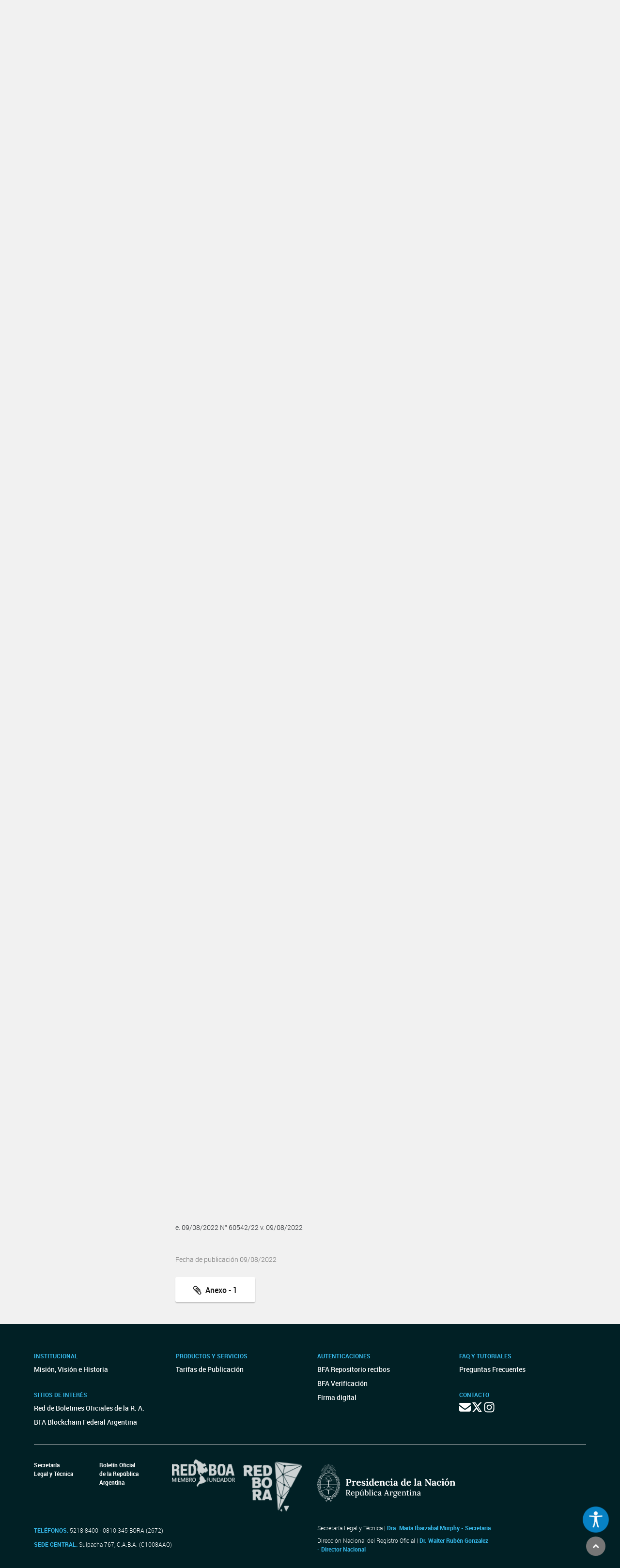

--- FILE ---
content_type: text/html; charset=utf-8
request_url: https://www.google.com/recaptcha/api2/anchor?ar=1&k=6Lcd6IYUAAAAAFCFpzLZRNS9_XI2qhsAj9NhCC5A&co=aHR0cHM6Ly93d3cuYm9sZXRpbm9maWNpYWwuZ29iLmFyOjQ0Mw..&hl=en&v=N67nZn4AqZkNcbeMu4prBgzg&size=normal&anchor-ms=20000&execute-ms=30000&cb=xg6tz0uaou21
body_size: 49315
content:
<!DOCTYPE HTML><html dir="ltr" lang="en"><head><meta http-equiv="Content-Type" content="text/html; charset=UTF-8">
<meta http-equiv="X-UA-Compatible" content="IE=edge">
<title>reCAPTCHA</title>
<style type="text/css">
/* cyrillic-ext */
@font-face {
  font-family: 'Roboto';
  font-style: normal;
  font-weight: 400;
  font-stretch: 100%;
  src: url(//fonts.gstatic.com/s/roboto/v48/KFO7CnqEu92Fr1ME7kSn66aGLdTylUAMa3GUBHMdazTgWw.woff2) format('woff2');
  unicode-range: U+0460-052F, U+1C80-1C8A, U+20B4, U+2DE0-2DFF, U+A640-A69F, U+FE2E-FE2F;
}
/* cyrillic */
@font-face {
  font-family: 'Roboto';
  font-style: normal;
  font-weight: 400;
  font-stretch: 100%;
  src: url(//fonts.gstatic.com/s/roboto/v48/KFO7CnqEu92Fr1ME7kSn66aGLdTylUAMa3iUBHMdazTgWw.woff2) format('woff2');
  unicode-range: U+0301, U+0400-045F, U+0490-0491, U+04B0-04B1, U+2116;
}
/* greek-ext */
@font-face {
  font-family: 'Roboto';
  font-style: normal;
  font-weight: 400;
  font-stretch: 100%;
  src: url(//fonts.gstatic.com/s/roboto/v48/KFO7CnqEu92Fr1ME7kSn66aGLdTylUAMa3CUBHMdazTgWw.woff2) format('woff2');
  unicode-range: U+1F00-1FFF;
}
/* greek */
@font-face {
  font-family: 'Roboto';
  font-style: normal;
  font-weight: 400;
  font-stretch: 100%;
  src: url(//fonts.gstatic.com/s/roboto/v48/KFO7CnqEu92Fr1ME7kSn66aGLdTylUAMa3-UBHMdazTgWw.woff2) format('woff2');
  unicode-range: U+0370-0377, U+037A-037F, U+0384-038A, U+038C, U+038E-03A1, U+03A3-03FF;
}
/* math */
@font-face {
  font-family: 'Roboto';
  font-style: normal;
  font-weight: 400;
  font-stretch: 100%;
  src: url(//fonts.gstatic.com/s/roboto/v48/KFO7CnqEu92Fr1ME7kSn66aGLdTylUAMawCUBHMdazTgWw.woff2) format('woff2');
  unicode-range: U+0302-0303, U+0305, U+0307-0308, U+0310, U+0312, U+0315, U+031A, U+0326-0327, U+032C, U+032F-0330, U+0332-0333, U+0338, U+033A, U+0346, U+034D, U+0391-03A1, U+03A3-03A9, U+03B1-03C9, U+03D1, U+03D5-03D6, U+03F0-03F1, U+03F4-03F5, U+2016-2017, U+2034-2038, U+203C, U+2040, U+2043, U+2047, U+2050, U+2057, U+205F, U+2070-2071, U+2074-208E, U+2090-209C, U+20D0-20DC, U+20E1, U+20E5-20EF, U+2100-2112, U+2114-2115, U+2117-2121, U+2123-214F, U+2190, U+2192, U+2194-21AE, U+21B0-21E5, U+21F1-21F2, U+21F4-2211, U+2213-2214, U+2216-22FF, U+2308-230B, U+2310, U+2319, U+231C-2321, U+2336-237A, U+237C, U+2395, U+239B-23B7, U+23D0, U+23DC-23E1, U+2474-2475, U+25AF, U+25B3, U+25B7, U+25BD, U+25C1, U+25CA, U+25CC, U+25FB, U+266D-266F, U+27C0-27FF, U+2900-2AFF, U+2B0E-2B11, U+2B30-2B4C, U+2BFE, U+3030, U+FF5B, U+FF5D, U+1D400-1D7FF, U+1EE00-1EEFF;
}
/* symbols */
@font-face {
  font-family: 'Roboto';
  font-style: normal;
  font-weight: 400;
  font-stretch: 100%;
  src: url(//fonts.gstatic.com/s/roboto/v48/KFO7CnqEu92Fr1ME7kSn66aGLdTylUAMaxKUBHMdazTgWw.woff2) format('woff2');
  unicode-range: U+0001-000C, U+000E-001F, U+007F-009F, U+20DD-20E0, U+20E2-20E4, U+2150-218F, U+2190, U+2192, U+2194-2199, U+21AF, U+21E6-21F0, U+21F3, U+2218-2219, U+2299, U+22C4-22C6, U+2300-243F, U+2440-244A, U+2460-24FF, U+25A0-27BF, U+2800-28FF, U+2921-2922, U+2981, U+29BF, U+29EB, U+2B00-2BFF, U+4DC0-4DFF, U+FFF9-FFFB, U+10140-1018E, U+10190-1019C, U+101A0, U+101D0-101FD, U+102E0-102FB, U+10E60-10E7E, U+1D2C0-1D2D3, U+1D2E0-1D37F, U+1F000-1F0FF, U+1F100-1F1AD, U+1F1E6-1F1FF, U+1F30D-1F30F, U+1F315, U+1F31C, U+1F31E, U+1F320-1F32C, U+1F336, U+1F378, U+1F37D, U+1F382, U+1F393-1F39F, U+1F3A7-1F3A8, U+1F3AC-1F3AF, U+1F3C2, U+1F3C4-1F3C6, U+1F3CA-1F3CE, U+1F3D4-1F3E0, U+1F3ED, U+1F3F1-1F3F3, U+1F3F5-1F3F7, U+1F408, U+1F415, U+1F41F, U+1F426, U+1F43F, U+1F441-1F442, U+1F444, U+1F446-1F449, U+1F44C-1F44E, U+1F453, U+1F46A, U+1F47D, U+1F4A3, U+1F4B0, U+1F4B3, U+1F4B9, U+1F4BB, U+1F4BF, U+1F4C8-1F4CB, U+1F4D6, U+1F4DA, U+1F4DF, U+1F4E3-1F4E6, U+1F4EA-1F4ED, U+1F4F7, U+1F4F9-1F4FB, U+1F4FD-1F4FE, U+1F503, U+1F507-1F50B, U+1F50D, U+1F512-1F513, U+1F53E-1F54A, U+1F54F-1F5FA, U+1F610, U+1F650-1F67F, U+1F687, U+1F68D, U+1F691, U+1F694, U+1F698, U+1F6AD, U+1F6B2, U+1F6B9-1F6BA, U+1F6BC, U+1F6C6-1F6CF, U+1F6D3-1F6D7, U+1F6E0-1F6EA, U+1F6F0-1F6F3, U+1F6F7-1F6FC, U+1F700-1F7FF, U+1F800-1F80B, U+1F810-1F847, U+1F850-1F859, U+1F860-1F887, U+1F890-1F8AD, U+1F8B0-1F8BB, U+1F8C0-1F8C1, U+1F900-1F90B, U+1F93B, U+1F946, U+1F984, U+1F996, U+1F9E9, U+1FA00-1FA6F, U+1FA70-1FA7C, U+1FA80-1FA89, U+1FA8F-1FAC6, U+1FACE-1FADC, U+1FADF-1FAE9, U+1FAF0-1FAF8, U+1FB00-1FBFF;
}
/* vietnamese */
@font-face {
  font-family: 'Roboto';
  font-style: normal;
  font-weight: 400;
  font-stretch: 100%;
  src: url(//fonts.gstatic.com/s/roboto/v48/KFO7CnqEu92Fr1ME7kSn66aGLdTylUAMa3OUBHMdazTgWw.woff2) format('woff2');
  unicode-range: U+0102-0103, U+0110-0111, U+0128-0129, U+0168-0169, U+01A0-01A1, U+01AF-01B0, U+0300-0301, U+0303-0304, U+0308-0309, U+0323, U+0329, U+1EA0-1EF9, U+20AB;
}
/* latin-ext */
@font-face {
  font-family: 'Roboto';
  font-style: normal;
  font-weight: 400;
  font-stretch: 100%;
  src: url(//fonts.gstatic.com/s/roboto/v48/KFO7CnqEu92Fr1ME7kSn66aGLdTylUAMa3KUBHMdazTgWw.woff2) format('woff2');
  unicode-range: U+0100-02BA, U+02BD-02C5, U+02C7-02CC, U+02CE-02D7, U+02DD-02FF, U+0304, U+0308, U+0329, U+1D00-1DBF, U+1E00-1E9F, U+1EF2-1EFF, U+2020, U+20A0-20AB, U+20AD-20C0, U+2113, U+2C60-2C7F, U+A720-A7FF;
}
/* latin */
@font-face {
  font-family: 'Roboto';
  font-style: normal;
  font-weight: 400;
  font-stretch: 100%;
  src: url(//fonts.gstatic.com/s/roboto/v48/KFO7CnqEu92Fr1ME7kSn66aGLdTylUAMa3yUBHMdazQ.woff2) format('woff2');
  unicode-range: U+0000-00FF, U+0131, U+0152-0153, U+02BB-02BC, U+02C6, U+02DA, U+02DC, U+0304, U+0308, U+0329, U+2000-206F, U+20AC, U+2122, U+2191, U+2193, U+2212, U+2215, U+FEFF, U+FFFD;
}
/* cyrillic-ext */
@font-face {
  font-family: 'Roboto';
  font-style: normal;
  font-weight: 500;
  font-stretch: 100%;
  src: url(//fonts.gstatic.com/s/roboto/v48/KFO7CnqEu92Fr1ME7kSn66aGLdTylUAMa3GUBHMdazTgWw.woff2) format('woff2');
  unicode-range: U+0460-052F, U+1C80-1C8A, U+20B4, U+2DE0-2DFF, U+A640-A69F, U+FE2E-FE2F;
}
/* cyrillic */
@font-face {
  font-family: 'Roboto';
  font-style: normal;
  font-weight: 500;
  font-stretch: 100%;
  src: url(//fonts.gstatic.com/s/roboto/v48/KFO7CnqEu92Fr1ME7kSn66aGLdTylUAMa3iUBHMdazTgWw.woff2) format('woff2');
  unicode-range: U+0301, U+0400-045F, U+0490-0491, U+04B0-04B1, U+2116;
}
/* greek-ext */
@font-face {
  font-family: 'Roboto';
  font-style: normal;
  font-weight: 500;
  font-stretch: 100%;
  src: url(//fonts.gstatic.com/s/roboto/v48/KFO7CnqEu92Fr1ME7kSn66aGLdTylUAMa3CUBHMdazTgWw.woff2) format('woff2');
  unicode-range: U+1F00-1FFF;
}
/* greek */
@font-face {
  font-family: 'Roboto';
  font-style: normal;
  font-weight: 500;
  font-stretch: 100%;
  src: url(//fonts.gstatic.com/s/roboto/v48/KFO7CnqEu92Fr1ME7kSn66aGLdTylUAMa3-UBHMdazTgWw.woff2) format('woff2');
  unicode-range: U+0370-0377, U+037A-037F, U+0384-038A, U+038C, U+038E-03A1, U+03A3-03FF;
}
/* math */
@font-face {
  font-family: 'Roboto';
  font-style: normal;
  font-weight: 500;
  font-stretch: 100%;
  src: url(//fonts.gstatic.com/s/roboto/v48/KFO7CnqEu92Fr1ME7kSn66aGLdTylUAMawCUBHMdazTgWw.woff2) format('woff2');
  unicode-range: U+0302-0303, U+0305, U+0307-0308, U+0310, U+0312, U+0315, U+031A, U+0326-0327, U+032C, U+032F-0330, U+0332-0333, U+0338, U+033A, U+0346, U+034D, U+0391-03A1, U+03A3-03A9, U+03B1-03C9, U+03D1, U+03D5-03D6, U+03F0-03F1, U+03F4-03F5, U+2016-2017, U+2034-2038, U+203C, U+2040, U+2043, U+2047, U+2050, U+2057, U+205F, U+2070-2071, U+2074-208E, U+2090-209C, U+20D0-20DC, U+20E1, U+20E5-20EF, U+2100-2112, U+2114-2115, U+2117-2121, U+2123-214F, U+2190, U+2192, U+2194-21AE, U+21B0-21E5, U+21F1-21F2, U+21F4-2211, U+2213-2214, U+2216-22FF, U+2308-230B, U+2310, U+2319, U+231C-2321, U+2336-237A, U+237C, U+2395, U+239B-23B7, U+23D0, U+23DC-23E1, U+2474-2475, U+25AF, U+25B3, U+25B7, U+25BD, U+25C1, U+25CA, U+25CC, U+25FB, U+266D-266F, U+27C0-27FF, U+2900-2AFF, U+2B0E-2B11, U+2B30-2B4C, U+2BFE, U+3030, U+FF5B, U+FF5D, U+1D400-1D7FF, U+1EE00-1EEFF;
}
/* symbols */
@font-face {
  font-family: 'Roboto';
  font-style: normal;
  font-weight: 500;
  font-stretch: 100%;
  src: url(//fonts.gstatic.com/s/roboto/v48/KFO7CnqEu92Fr1ME7kSn66aGLdTylUAMaxKUBHMdazTgWw.woff2) format('woff2');
  unicode-range: U+0001-000C, U+000E-001F, U+007F-009F, U+20DD-20E0, U+20E2-20E4, U+2150-218F, U+2190, U+2192, U+2194-2199, U+21AF, U+21E6-21F0, U+21F3, U+2218-2219, U+2299, U+22C4-22C6, U+2300-243F, U+2440-244A, U+2460-24FF, U+25A0-27BF, U+2800-28FF, U+2921-2922, U+2981, U+29BF, U+29EB, U+2B00-2BFF, U+4DC0-4DFF, U+FFF9-FFFB, U+10140-1018E, U+10190-1019C, U+101A0, U+101D0-101FD, U+102E0-102FB, U+10E60-10E7E, U+1D2C0-1D2D3, U+1D2E0-1D37F, U+1F000-1F0FF, U+1F100-1F1AD, U+1F1E6-1F1FF, U+1F30D-1F30F, U+1F315, U+1F31C, U+1F31E, U+1F320-1F32C, U+1F336, U+1F378, U+1F37D, U+1F382, U+1F393-1F39F, U+1F3A7-1F3A8, U+1F3AC-1F3AF, U+1F3C2, U+1F3C4-1F3C6, U+1F3CA-1F3CE, U+1F3D4-1F3E0, U+1F3ED, U+1F3F1-1F3F3, U+1F3F5-1F3F7, U+1F408, U+1F415, U+1F41F, U+1F426, U+1F43F, U+1F441-1F442, U+1F444, U+1F446-1F449, U+1F44C-1F44E, U+1F453, U+1F46A, U+1F47D, U+1F4A3, U+1F4B0, U+1F4B3, U+1F4B9, U+1F4BB, U+1F4BF, U+1F4C8-1F4CB, U+1F4D6, U+1F4DA, U+1F4DF, U+1F4E3-1F4E6, U+1F4EA-1F4ED, U+1F4F7, U+1F4F9-1F4FB, U+1F4FD-1F4FE, U+1F503, U+1F507-1F50B, U+1F50D, U+1F512-1F513, U+1F53E-1F54A, U+1F54F-1F5FA, U+1F610, U+1F650-1F67F, U+1F687, U+1F68D, U+1F691, U+1F694, U+1F698, U+1F6AD, U+1F6B2, U+1F6B9-1F6BA, U+1F6BC, U+1F6C6-1F6CF, U+1F6D3-1F6D7, U+1F6E0-1F6EA, U+1F6F0-1F6F3, U+1F6F7-1F6FC, U+1F700-1F7FF, U+1F800-1F80B, U+1F810-1F847, U+1F850-1F859, U+1F860-1F887, U+1F890-1F8AD, U+1F8B0-1F8BB, U+1F8C0-1F8C1, U+1F900-1F90B, U+1F93B, U+1F946, U+1F984, U+1F996, U+1F9E9, U+1FA00-1FA6F, U+1FA70-1FA7C, U+1FA80-1FA89, U+1FA8F-1FAC6, U+1FACE-1FADC, U+1FADF-1FAE9, U+1FAF0-1FAF8, U+1FB00-1FBFF;
}
/* vietnamese */
@font-face {
  font-family: 'Roboto';
  font-style: normal;
  font-weight: 500;
  font-stretch: 100%;
  src: url(//fonts.gstatic.com/s/roboto/v48/KFO7CnqEu92Fr1ME7kSn66aGLdTylUAMa3OUBHMdazTgWw.woff2) format('woff2');
  unicode-range: U+0102-0103, U+0110-0111, U+0128-0129, U+0168-0169, U+01A0-01A1, U+01AF-01B0, U+0300-0301, U+0303-0304, U+0308-0309, U+0323, U+0329, U+1EA0-1EF9, U+20AB;
}
/* latin-ext */
@font-face {
  font-family: 'Roboto';
  font-style: normal;
  font-weight: 500;
  font-stretch: 100%;
  src: url(//fonts.gstatic.com/s/roboto/v48/KFO7CnqEu92Fr1ME7kSn66aGLdTylUAMa3KUBHMdazTgWw.woff2) format('woff2');
  unicode-range: U+0100-02BA, U+02BD-02C5, U+02C7-02CC, U+02CE-02D7, U+02DD-02FF, U+0304, U+0308, U+0329, U+1D00-1DBF, U+1E00-1E9F, U+1EF2-1EFF, U+2020, U+20A0-20AB, U+20AD-20C0, U+2113, U+2C60-2C7F, U+A720-A7FF;
}
/* latin */
@font-face {
  font-family: 'Roboto';
  font-style: normal;
  font-weight: 500;
  font-stretch: 100%;
  src: url(//fonts.gstatic.com/s/roboto/v48/KFO7CnqEu92Fr1ME7kSn66aGLdTylUAMa3yUBHMdazQ.woff2) format('woff2');
  unicode-range: U+0000-00FF, U+0131, U+0152-0153, U+02BB-02BC, U+02C6, U+02DA, U+02DC, U+0304, U+0308, U+0329, U+2000-206F, U+20AC, U+2122, U+2191, U+2193, U+2212, U+2215, U+FEFF, U+FFFD;
}
/* cyrillic-ext */
@font-face {
  font-family: 'Roboto';
  font-style: normal;
  font-weight: 900;
  font-stretch: 100%;
  src: url(//fonts.gstatic.com/s/roboto/v48/KFO7CnqEu92Fr1ME7kSn66aGLdTylUAMa3GUBHMdazTgWw.woff2) format('woff2');
  unicode-range: U+0460-052F, U+1C80-1C8A, U+20B4, U+2DE0-2DFF, U+A640-A69F, U+FE2E-FE2F;
}
/* cyrillic */
@font-face {
  font-family: 'Roboto';
  font-style: normal;
  font-weight: 900;
  font-stretch: 100%;
  src: url(//fonts.gstatic.com/s/roboto/v48/KFO7CnqEu92Fr1ME7kSn66aGLdTylUAMa3iUBHMdazTgWw.woff2) format('woff2');
  unicode-range: U+0301, U+0400-045F, U+0490-0491, U+04B0-04B1, U+2116;
}
/* greek-ext */
@font-face {
  font-family: 'Roboto';
  font-style: normal;
  font-weight: 900;
  font-stretch: 100%;
  src: url(//fonts.gstatic.com/s/roboto/v48/KFO7CnqEu92Fr1ME7kSn66aGLdTylUAMa3CUBHMdazTgWw.woff2) format('woff2');
  unicode-range: U+1F00-1FFF;
}
/* greek */
@font-face {
  font-family: 'Roboto';
  font-style: normal;
  font-weight: 900;
  font-stretch: 100%;
  src: url(//fonts.gstatic.com/s/roboto/v48/KFO7CnqEu92Fr1ME7kSn66aGLdTylUAMa3-UBHMdazTgWw.woff2) format('woff2');
  unicode-range: U+0370-0377, U+037A-037F, U+0384-038A, U+038C, U+038E-03A1, U+03A3-03FF;
}
/* math */
@font-face {
  font-family: 'Roboto';
  font-style: normal;
  font-weight: 900;
  font-stretch: 100%;
  src: url(//fonts.gstatic.com/s/roboto/v48/KFO7CnqEu92Fr1ME7kSn66aGLdTylUAMawCUBHMdazTgWw.woff2) format('woff2');
  unicode-range: U+0302-0303, U+0305, U+0307-0308, U+0310, U+0312, U+0315, U+031A, U+0326-0327, U+032C, U+032F-0330, U+0332-0333, U+0338, U+033A, U+0346, U+034D, U+0391-03A1, U+03A3-03A9, U+03B1-03C9, U+03D1, U+03D5-03D6, U+03F0-03F1, U+03F4-03F5, U+2016-2017, U+2034-2038, U+203C, U+2040, U+2043, U+2047, U+2050, U+2057, U+205F, U+2070-2071, U+2074-208E, U+2090-209C, U+20D0-20DC, U+20E1, U+20E5-20EF, U+2100-2112, U+2114-2115, U+2117-2121, U+2123-214F, U+2190, U+2192, U+2194-21AE, U+21B0-21E5, U+21F1-21F2, U+21F4-2211, U+2213-2214, U+2216-22FF, U+2308-230B, U+2310, U+2319, U+231C-2321, U+2336-237A, U+237C, U+2395, U+239B-23B7, U+23D0, U+23DC-23E1, U+2474-2475, U+25AF, U+25B3, U+25B7, U+25BD, U+25C1, U+25CA, U+25CC, U+25FB, U+266D-266F, U+27C0-27FF, U+2900-2AFF, U+2B0E-2B11, U+2B30-2B4C, U+2BFE, U+3030, U+FF5B, U+FF5D, U+1D400-1D7FF, U+1EE00-1EEFF;
}
/* symbols */
@font-face {
  font-family: 'Roboto';
  font-style: normal;
  font-weight: 900;
  font-stretch: 100%;
  src: url(//fonts.gstatic.com/s/roboto/v48/KFO7CnqEu92Fr1ME7kSn66aGLdTylUAMaxKUBHMdazTgWw.woff2) format('woff2');
  unicode-range: U+0001-000C, U+000E-001F, U+007F-009F, U+20DD-20E0, U+20E2-20E4, U+2150-218F, U+2190, U+2192, U+2194-2199, U+21AF, U+21E6-21F0, U+21F3, U+2218-2219, U+2299, U+22C4-22C6, U+2300-243F, U+2440-244A, U+2460-24FF, U+25A0-27BF, U+2800-28FF, U+2921-2922, U+2981, U+29BF, U+29EB, U+2B00-2BFF, U+4DC0-4DFF, U+FFF9-FFFB, U+10140-1018E, U+10190-1019C, U+101A0, U+101D0-101FD, U+102E0-102FB, U+10E60-10E7E, U+1D2C0-1D2D3, U+1D2E0-1D37F, U+1F000-1F0FF, U+1F100-1F1AD, U+1F1E6-1F1FF, U+1F30D-1F30F, U+1F315, U+1F31C, U+1F31E, U+1F320-1F32C, U+1F336, U+1F378, U+1F37D, U+1F382, U+1F393-1F39F, U+1F3A7-1F3A8, U+1F3AC-1F3AF, U+1F3C2, U+1F3C4-1F3C6, U+1F3CA-1F3CE, U+1F3D4-1F3E0, U+1F3ED, U+1F3F1-1F3F3, U+1F3F5-1F3F7, U+1F408, U+1F415, U+1F41F, U+1F426, U+1F43F, U+1F441-1F442, U+1F444, U+1F446-1F449, U+1F44C-1F44E, U+1F453, U+1F46A, U+1F47D, U+1F4A3, U+1F4B0, U+1F4B3, U+1F4B9, U+1F4BB, U+1F4BF, U+1F4C8-1F4CB, U+1F4D6, U+1F4DA, U+1F4DF, U+1F4E3-1F4E6, U+1F4EA-1F4ED, U+1F4F7, U+1F4F9-1F4FB, U+1F4FD-1F4FE, U+1F503, U+1F507-1F50B, U+1F50D, U+1F512-1F513, U+1F53E-1F54A, U+1F54F-1F5FA, U+1F610, U+1F650-1F67F, U+1F687, U+1F68D, U+1F691, U+1F694, U+1F698, U+1F6AD, U+1F6B2, U+1F6B9-1F6BA, U+1F6BC, U+1F6C6-1F6CF, U+1F6D3-1F6D7, U+1F6E0-1F6EA, U+1F6F0-1F6F3, U+1F6F7-1F6FC, U+1F700-1F7FF, U+1F800-1F80B, U+1F810-1F847, U+1F850-1F859, U+1F860-1F887, U+1F890-1F8AD, U+1F8B0-1F8BB, U+1F8C0-1F8C1, U+1F900-1F90B, U+1F93B, U+1F946, U+1F984, U+1F996, U+1F9E9, U+1FA00-1FA6F, U+1FA70-1FA7C, U+1FA80-1FA89, U+1FA8F-1FAC6, U+1FACE-1FADC, U+1FADF-1FAE9, U+1FAF0-1FAF8, U+1FB00-1FBFF;
}
/* vietnamese */
@font-face {
  font-family: 'Roboto';
  font-style: normal;
  font-weight: 900;
  font-stretch: 100%;
  src: url(//fonts.gstatic.com/s/roboto/v48/KFO7CnqEu92Fr1ME7kSn66aGLdTylUAMa3OUBHMdazTgWw.woff2) format('woff2');
  unicode-range: U+0102-0103, U+0110-0111, U+0128-0129, U+0168-0169, U+01A0-01A1, U+01AF-01B0, U+0300-0301, U+0303-0304, U+0308-0309, U+0323, U+0329, U+1EA0-1EF9, U+20AB;
}
/* latin-ext */
@font-face {
  font-family: 'Roboto';
  font-style: normal;
  font-weight: 900;
  font-stretch: 100%;
  src: url(//fonts.gstatic.com/s/roboto/v48/KFO7CnqEu92Fr1ME7kSn66aGLdTylUAMa3KUBHMdazTgWw.woff2) format('woff2');
  unicode-range: U+0100-02BA, U+02BD-02C5, U+02C7-02CC, U+02CE-02D7, U+02DD-02FF, U+0304, U+0308, U+0329, U+1D00-1DBF, U+1E00-1E9F, U+1EF2-1EFF, U+2020, U+20A0-20AB, U+20AD-20C0, U+2113, U+2C60-2C7F, U+A720-A7FF;
}
/* latin */
@font-face {
  font-family: 'Roboto';
  font-style: normal;
  font-weight: 900;
  font-stretch: 100%;
  src: url(//fonts.gstatic.com/s/roboto/v48/KFO7CnqEu92Fr1ME7kSn66aGLdTylUAMa3yUBHMdazQ.woff2) format('woff2');
  unicode-range: U+0000-00FF, U+0131, U+0152-0153, U+02BB-02BC, U+02C6, U+02DA, U+02DC, U+0304, U+0308, U+0329, U+2000-206F, U+20AC, U+2122, U+2191, U+2193, U+2212, U+2215, U+FEFF, U+FFFD;
}

</style>
<link rel="stylesheet" type="text/css" href="https://www.gstatic.com/recaptcha/releases/N67nZn4AqZkNcbeMu4prBgzg/styles__ltr.css">
<script nonce="k9o1PmrdVFr7GvXa8CHWPg" type="text/javascript">window['__recaptcha_api'] = 'https://www.google.com/recaptcha/api2/';</script>
<script type="text/javascript" src="https://www.gstatic.com/recaptcha/releases/N67nZn4AqZkNcbeMu4prBgzg/recaptcha__en.js" nonce="k9o1PmrdVFr7GvXa8CHWPg">
      
    </script></head>
<body><div id="rc-anchor-alert" class="rc-anchor-alert"></div>
<input type="hidden" id="recaptcha-token" value="[base64]">
<script type="text/javascript" nonce="k9o1PmrdVFr7GvXa8CHWPg">
      recaptcha.anchor.Main.init("[\x22ainput\x22,[\x22bgdata\x22,\x22\x22,\[base64]/[base64]/[base64]/MjU1OlQ/NToyKSlyZXR1cm4gZmFsc2U7cmV0dXJuISgoYSg0MyxXLChZPWUoKFcuQkI9ZCxUKT83MDo0MyxXKSxXLk4pKSxXKS5sLnB1c2goW0RhLFksVD9kKzE6ZCxXLlgsVy5qXSksVy5MPW5sLDApfSxubD1GLnJlcXVlc3RJZGxlQ2FsbGJhY2s/[base64]/[base64]/[base64]/[base64]/WVtTKytdPVc6KFc8MjA0OD9ZW1MrK109Vz4+NnwxOTI6KChXJjY0NTEyKT09NTUyOTYmJmQrMTxULmxlbmd0aCYmKFQuY2hhckNvZGVBdChkKzEpJjY0NTEyKT09NTYzMjA/[base64]/[base64]/[base64]/[base64]/bmV3IGdbWl0oTFswXSk6RD09Mj9uZXcgZ1taXShMWzBdLExbMV0pOkQ9PTM/bmV3IGdbWl0oTFswXSxMWzFdLExbMl0pOkQ9PTQ/[base64]/[base64]\x22,\[base64]\\u003d\\u003d\x22,\x22w4PDiD93w6DCtiLCmTNNfTXChMOUVEvCpcOTWMOzwq4nwpnCkVFZwoASw4FIw6HCpsO6X3/Ch8Kcw7HDhDvDrcOXw4vDgMKnXsKRw7fDkzopOsOyw4ZjFlk1wprDizbDkzcJLnrClBnCtmJAPsOIDQEywpsvw6tdwrnCuwfDmi7ChcOcaFFOd8O/[base64]/DizdZbxLCg3/DpsKSICTDjVZGw6bCg8ODw5rCgHVpw59lEEHCpBFHw57DtMOJHMO4WCMtCXrCgDvCu8OtwrXDkcOnwp/DusOPwoNJw4HCosOwYjQiwpxFwr/Cp3zDq8OIw5ZyeMOBw7E4A8K0w7tYw4khPlHDnMKmHsOkc8OdwqfDu8OfwoFuclkKw7LDrmxXUnTCisOpJR9fwpTDn8KwwosLVcOlFFlZE8KkKsOiwqnCtMKLHsKEwqXDg8KsYcK/PMOyTxFrw7QaUwQBTcOGIUR/eALCq8K3w4AeaWRRE8Kyw4jCozkfIjhYGcK6w5fCg8O2wqfDocKEFsOyw6vDrcKLWF7ChsOBw6rCl8KowpBeW8OGwoTCjmTDiyPClMO6w4HDgXvDknIsCWQUw7EUI8OWOsKIw7tTw7g7worDvsOEw6wew6/DjEw6w44LTMKMISvDggNgw7hSwpRlVxfDgyAmwqAifsOQwoUkLsOBwq8Cw5VLYsK7dW4UGMKlBMKoR1Yww6BPd2XDk8OyG8Kvw6vCiyjDom3CqsOUw4rDiFNEdsOow4LCkMOTY8OAwq1jwo/DkMOHWsKcf8Orw7LDm8O5AlIRwqs2O8KtEcOaw6nDlMKOLiZ5R8KgccO8w5cIwqrDrMOEJMK8esKnFnXDnsKQwrJKYsKJFyRtM8OWw7lYwpgYacOtH8O+wphTwpIyw4TDnMONYTbDgsOTwqcPJwvDjsOiAsOdUU/[base64]/[base64]/ClcOyCh0cFsKswrTDtRU6eF4TQsKaB8KUQl/CqlvDosOdTQjCssKVH8OAJsKWwqJqLcO6ZcOpEjBsJsKEwrBmZ2bDhsOYdcOqG8OLYzfDvcOrw7vDtsO2AlLDgxZnwpcEw6zDmcKjw4ZxwotNwo3CksOhw7sdw5IXw7wzw7LCqcKtwr3DuCfCkMOXLyfDkDzCmiDCtSXCj8OTIMOSKcO6w7zCnMKmTT7CgsOCw5oYQG/CkcOJZsKwDMOddcO9cXjCuz7DgzHDmxc+D0Q5elMOw74ew63CgCjDtcO0SnJyDRfDr8KCw4gcw6F0ZCjCgcOxwr3Ds8OWw6nCtTnDgcOfw6Z5woPDpcKew5ZeORLDrMKyQMKzEcKaZ8KVPcKvLMKoUh5ZSEfCiF/CpMKyf2TCucO6w73CgsOKwqfCoDPCjHkDw7fCkgAhYH7CoV4Lw6zCv2TDox8AIg/DhgFjFMKLw7h9CHLCu8OYAsO8woTCk8KEwp/Cr8OZwoYlwoBXwrXCkCA0N0ovZsKzw49Nw4lvw603w6rCk8OcFMKYD8OPSlBGAXI4wpRWM8KxJsKaUMKdw7E4w5skw6vCtU9mUMKgwqfDjcOrwqFYwrPDvArClcKAZMOtX1oubSPChcOCw6bCrsK0wqfCiGLCh0sTwpRHSsK+wq/DrALCqcKJcMKYVz/CicO2OEtewpzDmMKrTWvCtAkYwo/Cj1AEA19gP25Nwr8nWQhfw6vCtFJJb2/DhgnCt8OAwowxw7/CisOaRMO9wqE1w77Dsz9Vw5DDiGPCtVJIwoNDwoREJcKVNcOnH8Kyw4hDw5bCoQVyworCuENFw6kKwo4fLMOMwp8aAMKpcsOfwpcedcK9HzLDtljCqsK7wo8LAsOLwqrDvVLDgMOCW8OeMMKpwrQFJhlrwpVHwpzCj8OKwqJyw6RQNkE/CTnChMKURsKCw47CnMKzw5J3wqslG8K9IVXChMK9w7nCr8OIwoYLFMK3fQ/CvMKCwrXDg05eEcKQCCrDhEXCl8OZDl4Uw51rOMOzwrrCpnNZHlhTwr/CqFfDn8Kxw53CkSnCv8OsDg3DhlEaw59Yw7rCvV7DiMO2wqbCvsK+Q24DC8Offn0Uw4zDncOeSQgBw5k9wpfCiMKAY3UVC8OkwqopHMKtBgU+w4TDpsOlwpBBXsOLW8Kzwpo1w60/aMOUw5URw6zCvMOENmPCnMKEw45LwqBvw63CoMKWF31uNcOoLsO3OGTDoyrDt8K0woYVwqddwrDCuU0qaH3Ch8K6woTDk8Kaw53Cgw8ePxchw6Unw4jCvWtMIVbCh0LDkMOqw6/DkTbCs8OIB0zCg8KLfTnDscO3w7E/cMO/w6DCvH7Dr8OmOcKBZ8OxwrHCn03CtcKmXMOdw67DtAFLw4J7L8OUwonDsVsnwoAWw77CgWLDgHgXw57CpELDsyAwPMKAOi/[base64]/[base64]/[base64]/DisOxPMKoUS/Dswl9YMKnDXUYw4DDlFTDtsO0wpF8JkUfw6whw6nCk8KPwqLDjMOyw7ADEcKDw4RUwrnCt8ODDsKsw7IaSlvDnE/[base64]/DsiLDhVsrw7wwC8Otwo51KcOkw4sHccKFOsO6wqkgw4YiRi/CusKHQijDlC3CoBPCocKyccOqw7Q/w7zDtxYOYUxvwpQYw7YgRcO3dUnDpwtAcG3DssK8wr1KWsKIRMKSwrIjbsOWw51pTHwzw5jDucKJJRnDtsOgwoHDnMKQdC5zw4pCDhFQDgHCuAEwQkF8wo/[base64]/[base64]/wqobUjgsPl4iLcKOKGo6w64Pw5nCgw8MSzbDrg/[base64]/w6jCoGAdwqZifsKuw6XDmMKJRSIaw6vDtyTCgMOdPk7DicOtwo7Cl8ObwqXDskXDjsKKw7TCqVQsIVcSczZAIsKNARQtSQwidwLChyPDoxp0w4/DmFECPMO2w7guw6PCjAfDqyfDn8KPwo9DEEsfasOXexbCmsKMNALDk8Orw5pAwqozLMO1w5ZEWMOxagt4QsOLwqjDvTB7w4bCuTzDi1bCmUXDrMOjwrd6w7TCoBnDjXdmw4UJw5/Dr8O8wqRTNHLDi8OZRRFXEHRVwpYzGnHCpsK/[base64]/DucOxw4rCq8KZwqYaY8KIw4/DgsKmdcOmbcOiWgB3DcOow4/CkikFwqbDoHIuw5Biw6rDliRCT8K8BMOQa8OMf8OZw7knDsOQKhPDqcKqGsKRw5AbUhvDi8O4w4fDnz/DiVAubmlcKXQywr/Dq13DqzTDgsO/M0TDtAPDuUnCogzCgcKowpoIw505bUIawovCvVY8w67Cu8OGwojDuXR3w6LDp21zb3p6wr1iecO0w67CnnvDgErCg8OSw6kYwrNPVcO8w5DDqCI3w7pWJVVFwrZKFhU/[base64]/CocOpOMKXHMOaaUNnw7wPdMKNSsO3GsKrw5LDhC3DosKTw6YsLcOiFVLDoV53wpMLDMOLbjxJTMOwwrJRcHLComTDu33CsBPCqU1Awo4owp/Dh1nCqAoUwrNcw6LCuRnDlcKnVRvCrA7CicOVwpjDpcKUVUfCk8K6wqcNw4HDv8Krw7XDjzpsFSAbw4hiw7J1PR3Cj0UFw4jCtcKsIW8/XsKfwojCpCYHwromAMObwq4jG23ClC3Cm8OFWsKWCn02M8OUwrt0wpTDhltyACMDLhE8wo/DnXNlw5AjwrcYN2LDusKOw5vCkQUYVMK7EcK6w7cPP30ewoEXA8KhTcKye1VIPzTCrMKMwqfCjcKVcsO0w7fDkScjwrHCvMKtRsKUw49gwobDmhADwpzCssO1U8O5HMKfwp/CscKPPsK2wrBNw4bDssKncyo2w6XCnSVOw4JBF0QbwrXCsAHCoEXDhcO/aALClMO2bkN1UzktwokqKgUKeMOlWxZ/[base64]/w6bCtsKzw5LDlsK4UMOzw5TCn8OewpDCm8Oqwr9Cw5VYVXgFZsKdw47Dp8OpN2ZhP14yw6klFhvCsMOKPMOGw7/ChcOaw7/DoMOCJMOLDSDCp8KJSMO3T37Dj8OJwpwkwo/DlMOMwrXDijbCgy/[base64]/wq3DtRfCncOtw6VXw58owqlOwofDksOSwonCkhZBKShsYhcUwprDqsOcw7XClcO7wqjDu17DqiRodytLGMKqeEHDvSQ4w73Cv8KadsOywpZ6QsKqwpPClsKHwroYw5LDpMOIw6DDs8KhSMOXXTHCp8K2w6/CpiHDgy3DrcKTwp7DtSdJwrorwqtcw6HDlsK6IAh9HVzDrcKdaAzCnMOowoXDnkAWwqbDjGnDl8KMwo7CtHTDvyk4Cnc4wqnDihvChlhuTsOPwqU/ATPCrhcjcMK5w7/[base64]/[base64]/CnT01B1JZZsOFVsOCwrnCuBZ+VQDCk8O9LsKyWFxjVjV7w4/[base64]/CvMKbZQnCrE3Cu8O3wosswqs4YcKCw7PCvWTDn8O6w5LDtMOUdgTDs8O+w6LDoi/Cq8K+ckXCkXoNw5zDvMOVwpESNMOAw4TCp05+w7diw53CmcOKa8OcLj/CjsOJfn3DsngNw5zCoAcmwqtpw5kmf27DgmNOw4xLwrAqwop/woBrwo1kKGDCjk/CksKYw4jCrcKYw6MFw55Hwq1AwoDCoMOBKBoow4ESwqouwq7CgzjDt8KxeMKEHX3CnXRpYsOCQ0l/VcK1wqHDoQbCjVUfw6RowonDksKvwpQzfcKXw6psw7Z9NTwkwpB1LFAyw5rDiFbDsMOqFMObHcOcRU8oWRJFwr7Ck8OLwpRCXcOcwoIzw4Qxw5HChMOdUg9EMxrCu8Ocw5/Cg2jDtsOeQsKZEMOEQzbCr8K7fcO3BcKDWyrDhBYpXQDCr8OaGcKIw4HDv8KAAcOmw4s2w6wwwqbDpxN6RyvDuHTCkh56EMK+UcKzV8O2F8KbNMKGwptww4TDrQTCu8O8Y8O3wpfCnXTDksOgw50oUnQVw5sTwoTCmCXCgCLDgR4Rc8OVA8O8w4hFJMKPw6F/UVjDoDBuwqvDsnTCjUt+F0vDrMO5TcOdYsORwoYvwpsmO8OpHWkHwpnDusONwrDCn8OZbDUGX8OLM8KUwr3DscKTFcKHbcOTwrF4H8O/[base64]/R8OmdgVZRcOswpLDnMOQwplxGsOWw4LDhg0DwpzDnsOZw7XDp8KPwpUvw7/Cm3rDrwjCncKywoTCosKiwr3CqcOMwqjCv8ObRSQlWMKIwpJgwo09b0fChmHCo8K4wrvDncOFEMOHwoDDh8O7Xk4nbyA3asKTZsOsw7vDhUnCpBETwpPCocKcw7vDhCTDo0zDgR/Cj2HCo30rwq8two02w7pYwrTDojMhw6hRw5rCo8OXc8Kzw5cDQMKSw4vDhmvCo0RYb3xVKcOaS3LCm8Krw6JAWDPCr8K1N8OYDjhewqgEaltsMR4ewqBZEzkmw5sgw7VibsO5w5VRU8Oewp/[base64]/clLDh1UJw4/[base64]/CjCnCozLCoVrCmcKAOcKMwrDDvQrClnICwpcXIcK3K3DCn8KYw77DjcKON8K/[base64]/wrVrOcKPwqdDw4rCj8OBSjzCmcK/w4IEOz0HwrI+YTt2w69dccOhwr/Dk8OdZW4JSV3DjMKuwprDgXbCq8KYTcKWKH7DkcKvCFLDqS1MInVxRMKVwpLDi8KEwpjDhxsNBMKSI1DCt28jwopow6bCgcKQCRJDO8KMU8OZWhPCoxHDjcO1KVJ0eBsbwqvDjE7DoHLCqhrDmMOtOsKvLcKqwojDpcOcQjhmwr/CusO9MgNDw4vDgcOCwpfDmMKoT8O/Vnxww4kMw60VwpPDl8OdwqwoGmrCkMKOw6RASgYbwroaAMKNaFXChHF5f2d2wqtOZMOOT8K/w7YGw719KcKJdAJCwp5ZwoTDtcKeWVt/w6PCuMKvwojCpMOWJ3XCoVtqw4zCjTsid8KgNls7MWfDgC3Dlz5/w6kcAXRVwqhbdsOHdRFEw5jCoCLDmsKpwp40wqDDicKDwrfCvRpCFsKfwpbCtMKCT8K0dSDCryXDs3DDmMKfbMKMw4sCwrPDsD0QwrZNwo7Ds2gXw7LCskfDvsO+wozDgsKULMKOdGFUw7nDjTYFMcKJwpoOw64Dw4lFPk4NCsK7wqV1Hjw/w58Mw5XDrEgfRMO3Q0oCG2LCpVDCvxhdwqQiw4DDrsOrfMKNeCwDKcOcYsK/wqMDwpJyGhLDiyVMNMKfVXjChDDDusOMwpM0VcKRScOswq1zwrhaw4DDmTF/w7Ypwrx3TMOXDFoqwpHCgsKSNRDDmMOzw4sqwp57wqokXHXDvUnDpUDDqQQvLAJbf8K8LMOPw7kgNAfDvMKLw6rCssK0GkjDkhXDmcO0HsO3FhPDg8KEw6gSw48WwoDDtk4twpzCvRLCncKswoRCHRl/w78twrzDisOHRTjDm2zCjcKybcOySmpawovDghTCqRcse8OSw5tWYMOadElCwptWXMO7ZsK5WcO+DlEmw54AwpPDmcOAwqrDncOMwqZ9wr/DjMK/HsOKScOldmPDozzCk3vCtlJ7wrnDnMOew5QHwrXCpMKHDsKQwqtzwpnCn8Kiw6/CgcOawpnDpU3DiirDhVxDJMKBUsOsehcMwqZwwptHwo/Dt8OHCX7DsEY9F8KOBhjDrB8MN8ONwoTCjsOswrPCmMOHK2HDnsK9w5Mkw4jDn0LDiDAtw7nDtFY/wqfCrsOMdsK3w4nDusKyDj4+wr7CimwzLsOSwr0gRcOIw7EZQm1TGcORF8KcVmjDpi8uwoYVw6/DpMKPwqItYMOWw6PDnMOlwpLDmXrDv3hgwrfCh8KDwoHDoMO/RMKfwq10BlNpX8Ofw7/ClnoJfjTCuMO0WVhdwq3CqTJIwrFea8KYNMKVSMO2VjEvCcK8wrTClFQuwqBPG8KJwoc+TXjCq8O+wr3Cj8OMMcOGZ1nDnilpwqQfw4JWMQ/CgMKsXMOVw5ouesOMRmXCkMORwpHCpjMiw6xXWcOJwrRAMsK/[base64]/[base64]/[base64]/[base64]/DujLCrG17woIgX2XCqsKvwoEtEsOpwrowwrbDsU/[base64]/ChQTCjUMNw5J0NsKPw4PDgz3DlsKWw4YmwqrCsVVJwokUasOpdcOUdcOaAS7Diit3VAwwA8KFCSwcw6vDg3DDmsK8w7zCg8KYVDkNw75uw5pzXFQKw6vDjxbCrcOzPErCgDzCqF3ClMK7LFdjO0UEwqvCvcOpOsO/wr3Di8KaM8KFZMOfSTLCk8OSMnnCgMOAfyllw6wxYgUawpUKwqQqI8OBwpc/w67CusOzwpl/PmXCs1pPKGrCvHXDqcKLwojDt8KSIMOGwpbDg1FQw6ZpbcK6w6VIfGHDpcKVX8K6wpMhwoRyYnM/McO/w7bDhMO/QsKmP8Oxw6jCrgY0w4rCk8KiHcK9EBLDhXEVw6vDicKpwq/[base64]/Cg8KnfRLDl2QCDHp3JxoHwoxrwoApwpt+w7J9CCrDpAXCk8KIw5gawqdWwpLCgmMCw6vCoynDgcK+wpnCtVjDgEjCm8O+FSUZKMOKwolbwqbDpMKjwplowrslw5AnYcKyw6jDtcKISl/CgsOhw64sw5zDjG0Nw7DDlMOnKmAcTjbCoTNQe8OQW3rDmcKBwqLChnDCoMOWw5HCnMKXwpwTTMOQaMKaIsOIwqfDuB13wppaw7jCkGc8MMOeaMKKIynCsEFECcKbwr3DpMOQEywmfULCqFzCu3nChkELEMO/SsORRHHDuFjDpXzDhTvDlsK3fsO2wpbDoMOlw69AZCfDmsOSFsO9wq7CvcKxM8KQSzBnPHPDv8OvM8KgBEoCw5Zkw73DgSw0w4/[base64]/Dk09IAhzCvcKoOl/CogvCh8KEwo3Do2x5WWtYw4rDnybCqzh0blMnw6fCrTVxCGNtPMKeMcO9IFzCjcKfbMOdw78sZWt/wofClMObJ8K9FwoPFsOpw5LCiQrCkwUnw7zDtcO1wpjCoMOLw43CqsO3w7x7woLCt8K5MsO/wo/DphgjwrN6SFzCmsK4w4vDkcK8MsOITEDDm8OFDCvDoHTCucK4w7wdUsKFw6fDownCqcKdNVpVDMK/[base64]/[base64]/w68Nw7wWwoPDqxY2bMOAw7kJwq3CgsOxw4jCmSsuDHXDmsOLwqAhw6/[base64]/DqsKiJwsGw4hLw5rCk3zDmsO9OMOGNsOawp3CmMOZcQ4rwpQoaGkvIMKWw4LDvSrDt8KXwqEKCcKlLz8bw5jDpnLDjx3CjVzCr8ORwptpVcOCwoDCmsKRVsKqwol2w7fClEzDuMOmT8K5wpUrwrkeVUIYwqrCicOFV294wrh5w6nCrGBhw5Y6CiMSwqwkwp/[base64]/CnsO/wrbDkT3Ckg0rwqFXd8O5fcOIwoTDhzAZc8KJw6jCihNUw4PCscOIwrBCw4vCq8KnVS7CusKbGl8Aw6XDjMOHw5M/wpAkw7LDtwI/wqHCj0Zmw47ClsOnHsKdwq4FWcKWwrdzw6ITw4rDkcKsw4Vcf8K4w73ClMO0w5opwoPDtsOTw4bCk1/CqhE1CiLDpU5sYRBDfMOGZ8OJwqsVwr9awoXDpkpdwronwr7DmVXCqMKswoHCqsOKCMODwrsKwqJ+bHtNRMKiw5ICw4vCvsOfwpLCkC7DkMOqHiMeS8KaNUBkWgobSB/DtzEqw7vCiE0IKcKmKMO4w6vCuFLCulEYwogUa8O0TQJcwq1yP2HDlsKlw6Bpwo9/XWfDsG4mWcKQw7VOKcO1EGzCmMKIwo/DpCTDtsOBwq9Sw6RdXcOaasK6w6bDnsKfQDjCrMO4w4/CscOMFjvCo1rCpDJHwqViwp3CpMO0eRTDkzPCucOyGCrCncKOwrNZMsOCw6AEw54IPk18TcKACjnCmcOBw4YPw7XCucKLw5FVMi3DtXjCkDpbw7o/wqU+NQMlw5tIJzHDgwtSw6TDjMK2YxhOwoh/w4IvwobDmBDChR/CrcKfwq7DusKIAVIZRcOhwp/DvQTDgz8gesOaMcOvw7cyGMO8wprCoMKkwp7DksOtCStwRQbCj3/CjMONwr/CpVIKw47CosOrLVHCvMK7dcO2ZsOTwoDDsQ3CiCduLnHDtXJBwr3DgQ4lQMOzHMKcaCXDvB7DkDgMcMO5DsK9wpTCnmIPw6fCsMK/w4R6LAbDoUIzGnjDuAUhw4jDnGbCnHjClBhUw5cIwp7Clll8BlgEKsKkHG4NZ8KrwoYjwrRiw4IJwqpYXS7DikArLcOPL8KXw43Cu8KVw4TCjxkvC8Orw7A1XsOSCF89ZVYhwp9EwpRmw67DuMKEEMOjw7TDvMOWQRsyBFrDocOwwpB2wq1mwqHDuQ/ChsKPwo1GwpDClxzCpMOiPh0aGF3DhMOOXywdw5nDugLCksOgw4NwYlAew7Mgb8KPGcO0w6lQwpY8JcKMw7nChcOlOcKYwr5uPwTDu2ZDG8KoRB7CoiI+wpDCkT4Gw7tcNMOOT27CnAnDiMOuY2/[base64]/DncOBF8OzQkPDrDkDwr4sBcKaw4rCsMOsw79lwqxKwrIPQDzDjkrCqi0Rw5bCnsOEL8OUe2oSwpp4wqTCkcK3wrfCgsKhw6zCgcK4w5hfw6IHLQ8Bwr83Z8Ohw7LDkgNPPDBdbsKAwpjDgsOEFWnDpkTCrCJwAMOLw4/DkMKewrbCqXclw5nCicOMasOcwogaMAXDhMOndlsKw7PDsk/DiT9Zwo47B0lwWWbDn3jCoMKiGSvDl8KXwp8+csOrwr/DvcOUw6rCgMKjwp/Cj3TClX3DgsOlbnXCr8OZFj/DkcOWw6TCiHjDgcKDNHLCrsKIX8KjwpTDkzLDiQBBw6YDL2jCpcOECMO+bsOwRMKhQ8KlwpsLQnjCsCLDrcOZHMKZw5DDtVHCi0E9wrzDjsOsw4PDtMK4Y3TDmMOaw6ssXSvDmMK2e0tiEizDgcKNcEgWM8Kpe8KsacOTwr/CmcOxSsKye8O6wrh5X1jCu8KmwqLCqcOiwowowr3CvmpTCcOlYizDncOBDDVzwrAQwrBaWcOmw50Mw78Pwr7CvkHCi8K5X8KJw5AKw6VCw7bCgTcvw6PDjnjCmcOEw4x0bDsswo3Dqm1Dwp0vP8O/[base64]/DrMKSw7s/E0omX8OLXgvCkcOcSW3DvsOjZMOuVmnDsRonZcKfw5rCtC/[base64]/DmMKHw6VqK2nDosOVf8OQwrLCnARjR8KOw4JmInzClMOcwrvDhSXDpsKOLCjDlhTCtmtrbsOzBwLDucKEw7EHwqLDuEw8PU8yA8OSwqAaWcKKw5M8UUfCtsKTI3jDm8OiwpVRw6vCj8O2w5F8N3Ugw5fChGgCw6k2BCwlwp3CpcKLw7vDksOwwoQ/wr/[base64]/CnXvCmsOVwr8TwqfCiltxw4XDnMKSGTgMwozClTPDkyPCucO8w6XCj1wOwr1ywoPCmMOZCcK/RcOyK1RrJRoZUsKGwrxHw7UJSmQvHsOsdG89KB/[base64]/Cu8O/AFLCmMORPcOLw4LDrTdEw4PCqmJ5wpZqwo3Dmy/[base64]/Ci8KIwofCoMO/JmHDqRzCk8OhwrfCtCMRw7TDnMOmLsKdWcO7wrHDqG0SwobCpxbDlcOPwrXCncK6JsKXECExw7DCtHhuwoYzwrNuHWtgXFjDicOnwohsVDp/[base64]/T2cNw6bDiMKswrxZwogCMElResK+CE5vL8KLwrbCjcKrbMO1ZMOSw7LCl8KqKsOjMcK/[base64]/Dp1sew4rDrcKqwrgaw7QXwr7CisKkwr3Ct3fDucKMwp3DqzYmwoUjwq92w4HDnsK5HcK9w4Fxf8OUQcKaQxrChcKTwrYVw6LCqzrCmhYSRw/CrhFRwqzDiRIncSLCnC3CmsOeR8KIw40kSTTDosKEbUMmw6jCksOUw5vCtcK6eMO1woxiMVnClcOdbWEewqnChlzCqcKBw6rDv0DDunXCgcKFVE1KG8KQw7Y4JGHDj8KdwoADNH7CgMKyS8KoLkQzDMKfbz8lOsKEdsKaG28ZKcK6w73DqcK5OsKsdxIvw7/[base64]/[base64]/DnV/DjknDgsK9w7t4w6YueMOxw5MjwpDChcKNBwrDg8O5a8O6P8KFw7bCuMOyw7PCsWTDp3cLHBHCiAV8I0nCs8Ojw6wewr7DucKdwrjDrCY7wpoQGxrDgzM7wr/Di2HDjmZfwqXDr33DvivCmMO5w4wVH8OkGcKww7jDmsKySkgEw6DDscOSbDcLeMKdQQ/DoCEKw7bCulVAXcKewpB4ImnDsFRUwo7CisOtwopcwpJkw7fCoMO4wooWVG7CkAM9wrVAw77Dt8OeesOtw47DoMKaMRRvw4guMcKaIDnCoE9VNXvCjcKJbFrDicK1w7TDrjF+wrLDvMOKwqgiwpbCgsKTw6rDq8KhJMK0IW8dTsKxwqJQey/Do8O7wrfDrF7DjMOPwpXCmcK0SUpyehDCuB/CvcKCBy3DjhXDoTPDnMOLw5xNwp4qw4/CqMKWwojCqMKvUkbDrsKCw7FWGUYVwrkkNsOZF8KQAMKkwqpKwrvDkcOtw6wPdMKowqXDkQF/worCncOSA8Opwpo9ccKIcsOWPcOlSsKPw7PDtUzDgsO6KMKFfzfCsCfDun4rwptaw4/DtTbCgFDCt8KdfcKud1HDh8KpJcOESsOoaBvCsMOZw6XDt11QXsKiS8KDwp3DuzHDv8OvwovCjcKZQMKCw4nCucOswrHDgxYKLsKGcMOhJR0TTMK/[base64]/CrQdxwonCqcKfKcKsw6Yzw7B6UsOCU2kAw5vCmwTDncOZw7koVUkgeEbDplnCtC0aw6nDgQXCuMOvT0XDmsKfdnjDi8KqFlpEw4nDvMOEwo/DqsO7JA8WSsKfwplxNE10wrYtIsKOTcKVw4pPUMK2BQ4+QMOZPsKPw6rCusO7w60oc8OUBBjCjsO3Bz7CqcKywo/Cs3/CrsOYAlV/PsK1w7/DtVdBw5nCisOib8Olw4EHF8OyU2vCn8OxwqLDunnDhSobw48bUXRRwovChy5qw5h6wqfCqsK7wrbDh8OyF3s/[base64]/DiMOFecOsO3fDvMO/wq3CuGEwwqgpe8Oqwq05w4QFDsKBcsODwr9MDXwCO8O/w5lkT8KZw7rDusOnFsOsE8OOw4XCr2krPlALw4ZwD2XDmD3Co0haworDmk1VYcObw43DkMOtwoRYw5rChFZBEsKUccKXwoliw4nDlsOBwovCrMKgwrnCncKLTnrCvAh4WcOEKA9mMsOyOsKpw7vDtMOTW1TCvXjDo1/CuhtKw5ZPw7MrfsO7wpjDtj0QYVk5wp8gMHxKwpzCrhxiw7gvwoYqw7xaXsOwaFJsw4jDh1nDnsOPwqTCiMKGwoZxKXfCil8/wrLCvcOxwo5ywqEAw5fCoW3Cg1TDnsOhAMKww6s2WjkrccO/[base64]/VWJWwos4f8Ohwo3CnHtawqd9XTk+w6dqw6zCqBMnRhZ4w5ZocsOTGMKswpjDhcKxw59Zw7rDnCzDgcO+wpk8GcKpwrRaw6RHHnxow6AUTcKWAzjDmcKnMcOyVsKuI8OGFsKrTB7Cj8OJOMOxw4EWEw11wr7CuFnDogjCnMOrRh7CqHgzwp0GMMKvw48lw7hFYsKpOsK/CgQSOAMaw6c7w4XDlz3CmlMfw4XCi8OLclxmV8O5wqPDlVsiwpEafcO6worCocKVworDrXbCjGYaXEYTe8OMA8K+ecOFdsKXwrdfw7NOwqQHQ8OYwol/e8ObMk9ZXMK7wrYQw6/[base64]/wo3CmkhQL8KgKcOCBGnDimRSS8OgwqBbwoXCqTZdwrhqwqM6dsOpw5JWwqfDm8KawoUaeVHCt3nCmMO1LWjClcO/WH3CqsKDw74teGsvEyJMw6k4IcKKWkF2D3gzasOKN8Kbw6UCSQnCmGw+w6UgwpFTw4/CoGvCl8OIdHcbOMKDO1tzO2jDmndlMMKOw4UJfsKuRxDCkS0LARfDq8OVw6zDgcK0w6rDk3LDmsKyBFrCv8Ozw7zCsMKNw7lqUmkkw4UaKsKTwrJLw5EcEcKEFhTDqcKew7rDoMOBw5bDlA9NwpkkOMOlw6rDpyzDqsOxTsOnw49Zw7AXw4JCwqxyRE/DsUsFw5g2bMOVw4VcYcKbSsO+GmBow4/DsADCvVLCklfDl0fCtG/DklUDUybCogvDrlMaFMO2wpw+wq16woAzwql4w4d/[base64]/wpjCoMKJwoFjw6BNw7LDu3Q6JEnClsOLXcOLw61Fw5nDoS/CqV0ww6N2woTChhnDgm5nXsOiO1bDssKNHSnDlBwUDcKuwr/Dq8KwcMKGO0dgw40XAMKDw4TCl8KAw6vCgsKJdxolwrjCrC1zLcKxw7XCgy8dPQPDosKTwq06w4/DrVpTGsKRwpTCuGvDtmITw5/CgsO5woPDosOnw6s9e8OlTgMSF8OgFnBNF0Agw4vCt3h7wqIZw5hRw4LDvltCwrnCoW0vwrBHw5xnHD7CkMK0w6p/[base64]/w690fMOkAE1qwoosZ8Ouw4Z7w4UYw7nCimI4w6nChMOiwo3Ch8OODFJwEsOvHhHDu23DgjRlwrTCu8KawrbDjxbDscKWFyvDlcKbwpjCnMOOTDPColPCt3wVwqnDp8OjLsKvd8OZw4RDwr7DmsOrwrwuw5/DsMKHw5DCmWHDt21OEcOUwocNe2vCjsKewpTCtMOuwojDmnLDq8OSwoXCpAHDicOrw7TCl8KOwrQtMgRPI8OWwrwHwrdhIMOyAzo2Q8KMHmnDmMOsPMKPw5LDgz7CpgFdXVt/w6HDuiwdV37DsMKoLAPDsMOGwpNeZXTCuBfDv8O8wpIyw77DpcOITxnDi8O4w5cvbMKQwpTCtcKkcC8gUXjDtHMUwp5+ecK2YsOMwrw2wqIhw4fCvMOXLcOow7tmwq7CqMOfwoQGw6jCikvDlsO/[base64]/CuMK2w4ExJA3DjljDkMKzLkrCt8KtA0ZxDsKWaBs7wrHDuMO6HDkmw5QsEgoYwroSJx3CgcK+wqM6Y8Olw4vCjMOUUBvCj8Onw4/CshTDrsO/woMWw5AcCW7CksKTD8KbWhLCjcKZCSbCtsOzwphrdkQvw40iKRR8SMOqw7xkwqrCk8Kdw6NWdxXCuU84w5RYw7AAw6Atw4AtwpTCpMO6w59RYcKuMX3DhMK3wpAzwrTCnyvCn8O6w5sJYHBQw4zDs8KNw7FzUD5Kw7/ConnCnsOXKcKPw5rCowBewolWwqNAw6HDqcOhw4gDMHjDsh7DllvChcOfXMKywoUww5PCuMOmOB7DsmXCvT3Djm/[base64]/Sh7Dm8OSTBZXGA5VTkEtblLDicKcQ3kDwr5ZwpFaFiFJwqLCoMO/GEJZRsKtPRlwdwFWTcO+J8KLVMKEIcOmwqNaw6QSwoUxwqRgw5cXeDoLN0EkwqYedADDnsK9w6t/[base64]/Z8KOw5/[base64]/CiyXCvsKmw74fw7/DkcK2cMOVCsO/[base64]/Diy1QXsOHeMORw6HDvcObXhAbwqHDmz5vahFdExzDs8KTcMKLeggWeMOsQMKjwqbDk8OFw6TDt8KdX0vCoMOkX8Ofw6bDvcOGXW/DsmACw47DhsKFbXbChMOnwr7Dvi7CqsOOS8KrccOQVcOHw4fCv8O6ecORwqAkwo11fsOYw7Vzwo4XZQhJwph4w5fDtsO5wqtrwq7ChsOjwpx/w6fDiXXCncORwr/DoUQsecKSw5LClUFaw6Rcb8Knw5sOXMKdVABfw481d8OfARA7w5oWw4NtwrZ6chNRVjbDgcOQeCTChk43wqPDj8OOwrLDuUrDozvCt8KSw6sfw67Cm0F7GcOqw5oaw73CpTnDnRLDq8Kxw6zDnCvDicK6woHCs3HClcO4wrDClcKpwqbDtVgMAMO4w58Iw5XCssOfVy/DscKQc2LDmFzCgRZxw6nDnxLCoy3DlMKuNB7CgMKZw703XcK0CFEoM1LCrXQ6wr8EOUPDgEDCucKyw6IvwrxDw7xpFcOwwrdkbMKswrMlbGIYw7/DiMOgJMOWcDITwpBxT8KSw60kGQc/[base64]/DusONwrsQQ8OUw4/[base64]/U2UdWMKOw4sbaMO9wp9Lw5ldwq5Ve8O6XXrCisO7AMKcQcKjHxLCu8OGwpHCnsOfc3NDw57DkDotGV/CoFbDpSE3w6vDvhnCoAg0aE7CnlxBwoXDlsOAw5XCsi0vw7bDlMOMw5nCkR4QIMOywoBFwp1fa8OBJSTClMO0O8OjKV/CnMKQw4IJwogPFcKGwrbDlD0sw4vCssO2LjnCjD88w5Jsw53DvcOZw7otworClm0Zw4Q8wpgubXHCkcO8C8OtZMO3GMKCYcKUO2VyQFlda1/Cp8OjwpTCmSNOwphOwqnDp8OTUMK3wpHDqQ00wqVYc1rDgi/DqC0vwrYGJz7Diw4WwrVVw5MLBMKOSlRPw4gTbMKrEmp3wqtPw4XDgBENw6ZUwqFowoPDuW53VRQ3PcO1d8OTPsKhZTYVf8ODw7fDqMOYw5g8SsKHP8KOw77DqcOPKcORw7/CimJnJ8K2UGYcXMKzwoZWYnTDmsKIwqZJC0xzwrIKTcOuwpVkR8O7wqfDv3cjP2oDw48/w40zNXQXdsORYsOYBkHDhcOSwqXCrFpzLsOdUHo6wr/DncK9EMKjeMKYwql/wqrCkjEGwqp9VHrDuksPw4YqQ2/CvcOjNB19ZlDDvsOgSSvCmTjDrTtDXw91wqLDum3CnkMDw7DDgB8cw44Zwq1uWcOLwphqUH/CuMOawr5mPwFuF8OZw5fDpEc2MzXDnynCpsOGw71Qw7/DozPClcOIW8KXwrbCksO7w5pBw4lYw6bDo8OKwrprwopkwrXDtsOdP8OjVMKMQk0IIsOmw5rCr8ObNcK3w4zCsV/[base64]/LFHDucKDbGNna15S\x22],null,[\x22conf\x22,null,\x226Lcd6IYUAAAAAFCFpzLZRNS9_XI2qhsAj9NhCC5A\x22,0,null,null,null,0,[21,125,63,73,95,87,41,43,42,83,102,105,109,121],[7059694,979],0,null,null,null,null,0,null,0,1,700,1,null,0,\[base64]/76lBhmnigkZhAoZnOKMAhnM8xEZ\x22,0,0,null,null,1,null,0,1,null,null,null,0],\x22https://www.boletinoficial.gob.ar:443\x22,null,[1,1,1],null,null,null,0,3600,[\x22https://www.google.com/intl/en/policies/privacy/\x22,\x22https://www.google.com/intl/en/policies/terms/\x22],\x223nt1UHIG6tnsO735KqRXqnhE2J8byf1D85MHQ56J/UI\\u003d\x22,0,0,null,1,1770131532721,0,0,[199,110,186,43],null,[54,30],\x22RC-DtfsjhnSIUIXOA\x22,null,null,null,null,null,\x220dAFcWeA5qFE8sfljV1uzR0vDYtIzIMwdLWoxtW6Uc7d9d_YqRLrN-Fq7bnZhjLJeCx_Sk5PNMpC21OVvUX5Tpam_AkPDs2Bm9tA\x22,1770214332706]");
    </script></body></html>

--- FILE ---
content_type: application/javascript
request_url: https://www.boletinoficial.gob.ar/js/imageMapResizer.min.js
body_size: 1370
content:
/*! Image Map Resizer (imageMapResizer.min.js ) - v1.0.7 - 2018-05-01
 *  Desc: Resize HTML imageMap to scaled image.
 *  Copyright: (c) 2018 David J. Bradshaw - dave@bradshaw.net
 *  License: MIT
 */

!function(){"use strict";function a(){function a(){function a(a,d){function e(a){var d=1===(f=1-f)?"width":"height";return c[d]+Math.floor(Number(a)*b[d])}var f=0;j[d].coords=a.split(",").map(e).join(",")}var b={width:l.width/l.naturalWidth,height:l.height/l.naturalHeight},c={width:parseInt(window.getComputedStyle(l,null).getPropertyValue("padding-left"),10),height:parseInt(window.getComputedStyle(l,null).getPropertyValue("padding-top"),10)};k.forEach(a)}function b(a){return a.coords.replace(/ *, */g,",").replace(/ +/g,",")}function c(){clearTimeout(m),m=setTimeout(a,250)}function d(){l.width===l.naturalWidth&&l.height===l.naturalHeight||a()}function e(){l.addEventListener("load",a,!1),window.addEventListener("focus",a,!1),window.addEventListener("resize",c,!1),window.addEventListener("readystatechange",a,!1),document.addEventListener("fullscreenchange",a,!1)}function f(){return"function"==typeof i._resize}function g(a){return document.querySelector('img[usemap="'+a+'"]')}function h(){j=i.getElementsByTagName("area"),k=Array.prototype.map.call(j,b),l=g("#"+i.name)||g(i.name),i._resize=a}var i=this,j=null,k=null,l=null,m=null;f()?i._resize():(h(),e(),d())}function b(){function b(a){if(!a.tagName)throw new TypeError("Object is not a valid DOM element");if("MAP"!==a.tagName.toUpperCase())throw new TypeError("Expected <MAP> tag, found <"+a.tagName+">.")}function c(c){c&&(b(c),a.call(c),d.push(c))}var d;return function(a){switch(d=[],typeof a){case"undefined":case"string":Array.prototype.forEach.call(document.querySelectorAll(a||"map"),c);break;case"object":c(a);break;default:throw new TypeError("Unexpected data type ("+typeof a+").")}return d}}"function"==typeof define&&define.amd?define([],b):"object"==typeof module&&"object"==typeof module.exports?module.exports=b():window.imageMapResize=b(),"jQuery"in window&&(jQuery.fn.imageMapResize=function(){return this.filter("map").each(a).end()})}();
//# sourceMappingURL=imageMapResizer.map